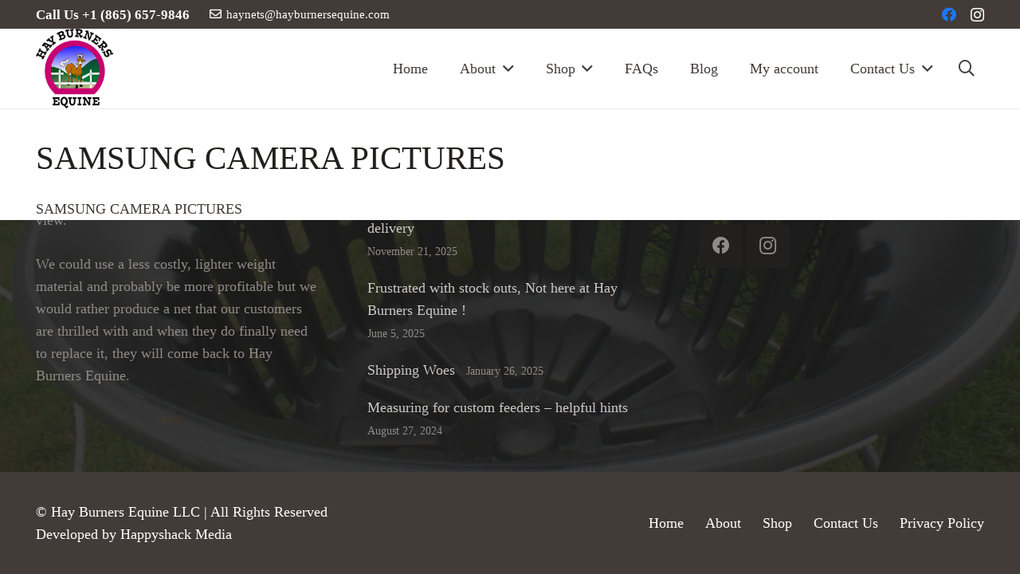

--- FILE ---
content_type: text/plain
request_url: https://www.google-analytics.com/j/collect?v=1&_v=j102&a=1160091918&t=pageview&_s=1&dl=https%3A%2F%2Fhayburnersequine.com%2Fblog-update-how-to-make-a-basket-feeder-even-better%2Fsamsung-camera-pictures-4%2F&ul=en-us%40posix&dt=SAMSUNG%20CAMERA%20PICTURES%20-%20Hay%20Burners%20Equine%20LLC&sr=1280x720&vp=1280x720&_u=IEBAAEABAAAAACAAI~&jid=1306332086&gjid=141874945&cid=287411497.1769513801&tid=UA-88397874-1&_gid=1396750962.1769513801&_r=1&_slc=1&z=562748827
body_size: -452
content:
2,cG-45C3RJRLMG